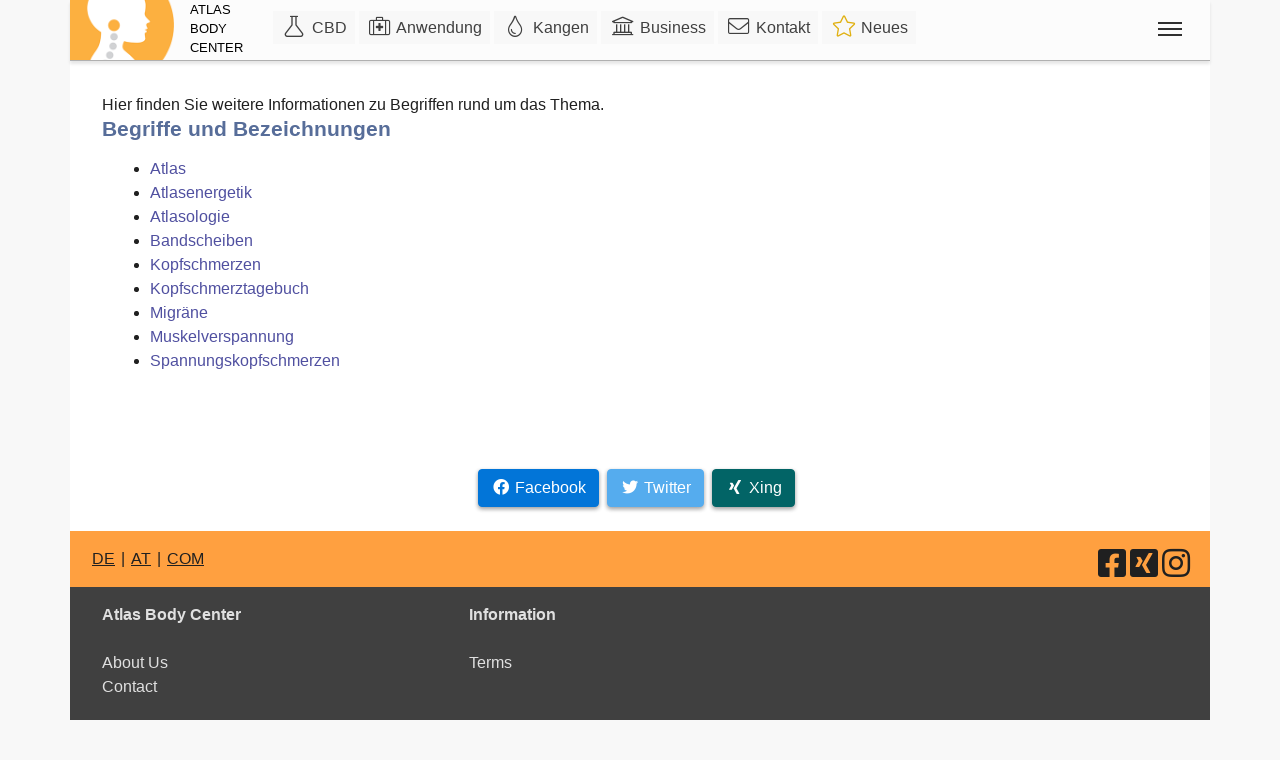

--- FILE ---
content_type: text/html;charset=UTF-8
request_url: https://www.atlas-body-center.com/information/kopfschmerzen/hostname/kopfschmerztagebuch
body_size: 3214
content:
<!DOCTYPE html>
<html  lang="en">
<head>
<meta charset="utf-8" />

<link rel="alternate" hreflang="en" href="https://www.atlas-body-center.com/information/kopfschmerzen/hostname/kopfschmerztagebuch" />

<link rel="canonical" href="https://www.atlas-body-center.com/information/kopfschmerzen/hostname/kopfschmerztagebuch"/>

<meta name="viewport" content="width=device-width,minimum-scale=1,initial-scale=1" />
<meta http-equiv="x-ua-compatible" content="ie=edge" />
<meta name="robots" content="index, follow, max-snippet:-1, max-image-preview:large, max-video-preview:-1" /><meta name="description" content="Short description" />
<meta name="keywords" content="Atlas,Body,Center" />

<meta property="og:title" content="Information" />
<meta property="og:description" content="Short description" />

<meta property="og:type" content="website" />
<meta property="og:url" content="https://www.atlas-body-center.com/information/kopfschmerzen/hostname/kopfschmerztagebuch" />
<meta property="og:image" content="https://www.atlas-body-center.com/media/60/1200x630/information.jpg" />
<meta property="og:image:width" content="1200" />
<meta property="og:image:height" content="630" />
<meta property="og:site_name" content="Information" />

<meta property="fb:app_id" content="858918914217047" />


<meta name="twitter:card" content="summary_large_image" />
<meta name="twitter:image:src" content="https://www.atlas-body-center.com/media/60/1200x630/information.jpg" />
<meta name="twitter:site" content="@publisher_handle" />
<meta name="twitter:creator" content="@author_handle" />
<meta name="twitter:title" content="Information" />


<link rel="preload" href="https://www.atlas-body-center.com/base/fonts/opensansregular.woff2" as="font" type="font/woff2" crossorigin>
<link rel="stylesheet" href="https://www.atlas-body-center.com/base/css/all.min.css"><link rel="stylesheet" href="https://www.atlas-body-center.com/css/main.min.css">



<style>@font-face {
	font-family: 'Open Sans';
	/* font-display: swap; */
	font-style: normal;
	font-weight: 400;
	src: local('Open Sans Regular'), local('OpenSans-Regular'), url(https://www.atlas-body-center.com/base/fonts/opensansregular.woff2) format('woff2');
	unicode-range: U+0000-00FF, U+0131, U+0152-0153, U+02BB-02BC, U+02C6, U+02DA, U+02DC, U+2000-206F, U+2074, U+20AC, U+2122, U+2191, U+2193, U+2212, U+2215, U+FEFF, U+FFFD;
}</style>
<title>≡ Information</title>


</head>
<body>
			<script defer src="https://www.googletagmanager.com/gtag/js?id=UA-15735801-2"></script>
			<script>
  				window.dataLayer = window.dataLayer || [];
  				function gtag(){dataLayer.push(arguments);}
  				gtag('js', new Date());
  				gtag('config', 'UA-15735801-2');
			</script><div class="container">

<header class="header d-print-none printoff"><div class="container container-header"><a href="https://www.atlas-body-center.com" class="logo"><img src="https://www.atlas-body-center.com/img/atlas-icon-trans-256.png" style="width: 7.5rem;height: auto;position: absolute;left: -1rem;top: -1.1em;z-index:-10;" alt="Atlas Body Center"><div class="headtitle hidden-md-down">ATLAS<br>BODY<br>CENTER</div></a><div style="position:absolute;display:inline-block;top:16px;"><span class="d-none d-sm-inline"><a href="https://www.atlas-body-center.com/cbd-oel-produkte-kaufen" class="toplink"><i class="fal fa-fw fa-flask fa-lg"></i><span class="d-none d-lg-inline"> CBD</span></a> <span class="d-none d-md-inline"><a href="https://www.atlas-body-center.com/anwendungen" class="toplink"><i class="fal fa-fw fa-medkit fa-lg"></i><span class="d-none d-lg-inline"> Anwendung</span></a> </span><a href="https://www.atlas-body-center.com/kangen-wasser" class="toplink"><i class="fal fa-fw fa-tint fa-lg"></i><span class="d-none d-lg-inline"> Kangen</span></a> <span class="d-none d-md-inline"><a href="https://www.atlas-body-center.com/business" class="toplink"><i class="fal fa-fw fa-university fa-lg"></i><span class="d-none d-lg-inline"> Business</span></a></span> <span class="d-none d-md-inline"><a href="https://www.atlas-body-center.com/kontakt" class="toplink"><i class="fal fa-fw fa-envelope fa-lg"></i><span class="d-none d-xl-inline"> Kontakt</span></a></span> </span><a href="https://www.atlas-body-center.com/blog/news" class="toplink"><i class="fal fa-fw fa-lg fa-star text-warning"></i><span class="d-none d-xl-inline"> Neues</span></a> </div><input class="menu-btn" type="checkbox" id="menu-btn" /><label class="menu-icon" for="menu-btn"><span class="navicon"></span></label><nav class="menu"><ul><li class="blockempty"></li><li><a href="https://www.atlas-body-center.com/blog/news" title="Neues">
<span class="menuicon"><i class="fal fa-star text-warning fa-fw"></i></span> Neues</a></li><li><a href="https://www.atlas-body-center.com/cbd-oel-produkte-kaufen" title="CBD Produkte">
<span class="menuicon"><i class="fal fa-flask fa-fw"></i></span> CBD Produkte</a></li><li><a href="https://www.atlas-body-center.com/anwendungen" title="Anwendungen">
<span class="menuicon"><i class="fal fa-medkit fa-fw"></i></span> Anwendungen</a></li><li><a href="https://www.atlas-body-center.com/kangen-wasser" title="Kangen Wasser">
<span class="menuicon"><i class="fal fa-tint fa-fw"></i></span> Kangen Wasser</a></li><li><a href="https://www.atlas-body-center.com/business" title="Business">
<span class="menuicon"><i class="fal fa-university fa-fw"></i></span> Business</a></li><li><a href="https://www.atlas-body-center.com/kontakt" title="Kontakt">
<span class="menuicon"><i class="fal fa-envelope fa-fw"></i></span> Kontakt</a></li><li><a href="https://www.atlas-body-center.com/blog" title="Blog">
<span class="menuicon"><i class="fal fa-file-alt fa-fw"></i></span> Blog</a></li><li><a href="https://www.atlas-body-center.com/gallery" title="Gallery">
<span class="menuicon"><i class="fal fa-camera fa-fw"></i></span> Gallery</a></li></ul></nav><div class="nbar hide-small"><ul></ul></div></div></header><div class="bodyoffset"><main>
<div class="main"><div class="mainpage">Hier finden Sie weitere Informationen zu Begriffen rund um das Thema.


<h3>Begriffe und Bezeichnungen</h3>
<ul>
<li><a href="https://www.atlas-body-center.com/information/atlas/">Atlas</a></li>
<li><a href="https://www.atlas-body-center.com/information/atlasenergetik/">Atlasenergetik</a></li>
<li><a href="https://www.atlas-body-center.com/information/atlasologie/">Atlasologie</a></li>
<li><a href="https://www.atlas-body-center.com/information/bandscheiben/">Bandscheiben</a></li>
<li><a href="https://www.atlas-body-center.com/information/kopfschmerzen/">Kopfschmerzen</a></li>
<li><a href="[hostname]/information/kopfschmerztagebuch/">Kopfschmerztagebuch</a></li>
<li><a href="[hostname]/information/migraene/">Migräne</a></li>
<li><a href="[hostname]/information/muskelverspannung/">Muskelverspannung</a></li>
<li><a href="[hostname]/information/spannungskopfschmerzen/">Spannungskopfschmerzen</a></li>
</ul>




<script type="application/ld+json">
{ 
"@context": "http://schema.org",
"@type": "Article",
"mainEntityOfPage": {
	"@type": "WebPage",
	"@id": "https://www.atlas-body-center.com/information/kopfschmerzen/hostname/kopfschmerztagebuch"
},
"headline": "Information",
"image": [
	"https://www.atlas-body-center.com/media/60/1200x630/information.jpg"
],
"datePublished": "2017-11-02 17:08:45",
"dateModified": "2018-05-09 16:18:27",
"author": {
"@type": "Person",
"name": "WebAdmin"

},
"publisher": {
	"@type": "Organization",
	"name": "Atlas Body Center",
	"logo": {
		"@type": "ImageObject",
		"url": "https://www.atlas-body-center.com/img/atlas-icon-trans-256.png"
	}
},
"description": "Short description"
}
</script>
</div>
<br><br>
<div class="d-print-none text-center">
<a href="https://www.facebook.com/sharer/sharer.php?u=https://www.atlas-body-center.com/information/kopfschmerzen/hostname/kopfschmerztagebuch" title="Facebook" rel="nofollow" target=_blank class="btn btn-primary"><i class="fab fa-fw fa-facebook"></i><span class="d-none d-md-inline showlarge"> Facebook</span></a> &nbsp;<a href="http://twitter.com/share?text=&url=https://www.atlas-body-center.com/information/kopfschmerzen/hostname/kopfschmerztagebuch&hashtags=Atlas,Body,Center" title="Twitter" rel="nofollow" class="btn btn-twitter"><i class="fab fa-fw fa-twitter"></i><span class="d-none d-md-inline showlarge"> Twitter</span></a> &nbsp;<a href="https://www.xing.com/app/user?op=share;url=https://www.atlas-body-center.com/information/kopfschmerzen/hostname/kopfschmerztagebuch" title="Xing" rel="nofollow" target=_blank class="btn btn-xing"><i class="fab fa-fw fa-xing"></i><span class="d-none d-md-inline showlarge"> Xing</span></a> &nbsp;</div>
<br>
</div>
</main></div></div><footer class="footer d-print-none printoff container"><div class="container">&nbsp;<a class="link" href="https://www.atlas-koerper-zentrum.de">DE</a> | <a class="link" href="https://www.atlas-koerper-zentrum.com">AT</a> | <a class="link" href="https://www.atlas-body-center.com">COM</a><span class="float-right"><a href="https://www.facebook.com/atlaskoerperzentrum/" rel="nofollow" title="Facebook" target=_blank><i class="fab fa-2x fa-facebook-square"></i></a>&nbsp;<a href="https://www.xing.com/companies/atlask%C3%B6rperzentrum" rel="nofollow" title="Xing" target=_blank><i class="fab fa-2x fa-xing-square"></i></a>&nbsp;<a href="https://www.instagram.com/atlaskoerperzentrum/" rel="nofollow" title="Instagram" target=_blank><i class="fab fa-2x fa-instagram"></i></a>&nbsp;</span></div></footer><div class="subfooter d-print-none printoff container"> 
<div class="container">
<div style="padding:1rem 2rem;"><div class="row">
<div class="col-xs-12 col-sm-6 col-md-4">
<p><b>Atlas Body Center</b><br><br>
<a href="https://www.atlas-body-center.com/ueber-uns">About Us</a><br>
<a href="https://www.atlas-body-center.com/kontakt">Contact</a><br><br>

<a href="https://www.atlas-body-center.com/legalinfo">Legal Info</a><br>
<a href="https://www.atlas-body-center.com/termsofuse">Terms</a><br>
<a href="https://www.atlas-body-center.com/privacy">Privacy</a><br><br>

<a href="https://www.facebook.com/atlaskoerperzentrum/"><i class="fab fa-facebook-square"></i> Facebook</a><br>
</p>
</div>
<div class="col-xs-12 col-sm-6 col-md-4">
<p><b>Information</b><br><br>
<a href="https://www.atlas-body-center.com/information">Terms</a><br></p>
</div>
</div>
</div>

<br><br><p style="padding:1rem;"><small style="color:#a0a0a0;">Alle auf diesen Webseiten erwähnten Methoden und Anwendungsgebiete dienen ausschließlich zur Information und sind keinerlei Ersatz für ärztliche Diagnose und Therapie und auch keinerlei Ersatz für psychologische oder psychotherapeutische Untersuchungen oder Behandlungen. <br>
Wir führen keine Diagnosen durch und versprechen keine Heilung einer Krankheit oder einer Verletzung.<br> 
Im Zweifelsfall setzen Sie sich bitte mit einem Arzt oder Therapeut in Verbindung.</small></p><br><br>





</div>
</div><div class="finalfooter d-print-none"></div>

<script type="application/ld+json">
{
	"@context": "http://schema.org",
	"@type": "Organization",
	"name": "Atlas Body Center",
	"url": "https://www.atlas-body-center.com",
	"logo": "https://www.atlas-body-center.com/img/atlas-icon-trans-256.png",
		"sameAs": [
		"https://www.facebook.com/atlaskoerperzentrum/","https://www.xing.com/companies/atlask%C3%B6rperzentrum","https://www.instagram.com/atlaskoerperzentrum/"	]
	,"contactPoint":[{ "@type" : "ContactPoint", "email" : "info@atlas-koerper-zentrum.com", "url" : "https://www.atlas-koerper-zentrum.com","contactType" : "customer service"}]}
</script>


<script defer src="https://www.atlas-body-center.com/base/js/all.min.js"></script> <span id="pageinfo" data-date="2026-01-25 06:27:56" data-version="3.1.1" data-domain="www.atlas-body-center.com"></span></body>
</html>




--- FILE ---
content_type: text/css
request_url: https://www.atlas-body-center.com/css/main.min.css
body_size: 680
content:
h1 {
	margin-top: 0;
}

small {
	font-size: 70%;
}

.bodyoffset {
    padding-top: 3.8rem;
}
.headtitle {
	height: 40px;
	margin: -0.75rem 0 0 5rem;
	padding: 12px 20px;
	color: #000000;
	font-size: 0.8rem !important;
	transition: all .5s ease;
	position: relative;
	background: none;
	z-index:-10;
}

.logo {
	transition: all 1s ease;
}

.logo:hover {
	transform: rotate(-3deg);
	transition: all 1s ease;
}

#cookiepopup {
	background-color:#808080;
}

.toplink {
	background-color:#f8f8f8;
	color: #404040;
	transition: all .5s ease;
	padding: 0.5rem 0.5rem;
}

.toplink:hover {
	background-color:#fcb040;
	color: #ffffff;
	transition: all .5s ease;
}

.footerbutton {
	border-radius: 3px;
	margin: 2px;
	padding: 2px;
	background-color: #ff8000;
	color: #fff;
}


.subfooter {
    background-color: #404040;
    color: #e0e0e0;
    font-size: 1rem;
}

.subfooter a {
    color: #e0e0e0;
}

.subfooter a:hover {
    color: #ff8000;
}

.header .menu-icon:hover {
	background-color: #fcb040;
}

/* image classess */
.img30 {
	width:100%;
}

/* this is the margin of the top nav bar */
.topnavmargin {
	margin-left: 6rem;	
}

@media (min-width: 576px) {
	/* width: 540px; */
	.img30 {
		width:100%;
	}
	/* this is the margin of the top nav bar */
	.topnavmargin {
		margin-left: 6rem;	
	}

}

@media (min-width: 768px) {
	/* width: 720px; */
	.img30 {
		width:300px;
	}
}

@media (min-width: 992px) {
	/* width: 960px; */
	.img30 {
		width:400px;
	}
}

@media (min-width: 1200px) {
	/* width: 1140px; */
	.img30 {
		width:600px;
	}
}

/* media display */
.media-block {
	background-color: #f0f0f0;
	padding: 0.5rem 1rem;
	border-radius: 6px 26px 6px 26px;
}

.media-left {
}

.media-body {
	width: 100%;
	padding-top: 1rem;
	/* padding-left: 2rem; */
}

.media-object {
	float: left;
	display: block;
}

.media-content-thumb {
	margin: 0.5em;
	width: 80px;
	height: 80px;
	border-radius: 50%;
}



.media-heading {
	margin-top: 0;
	margin-bottom: 5px;
}

.media-content-quote {
	padding-left: 0.5em;
	font-style: italic;
}

.media-content-source {
	font-size: 80%;
	text-align: right;
}